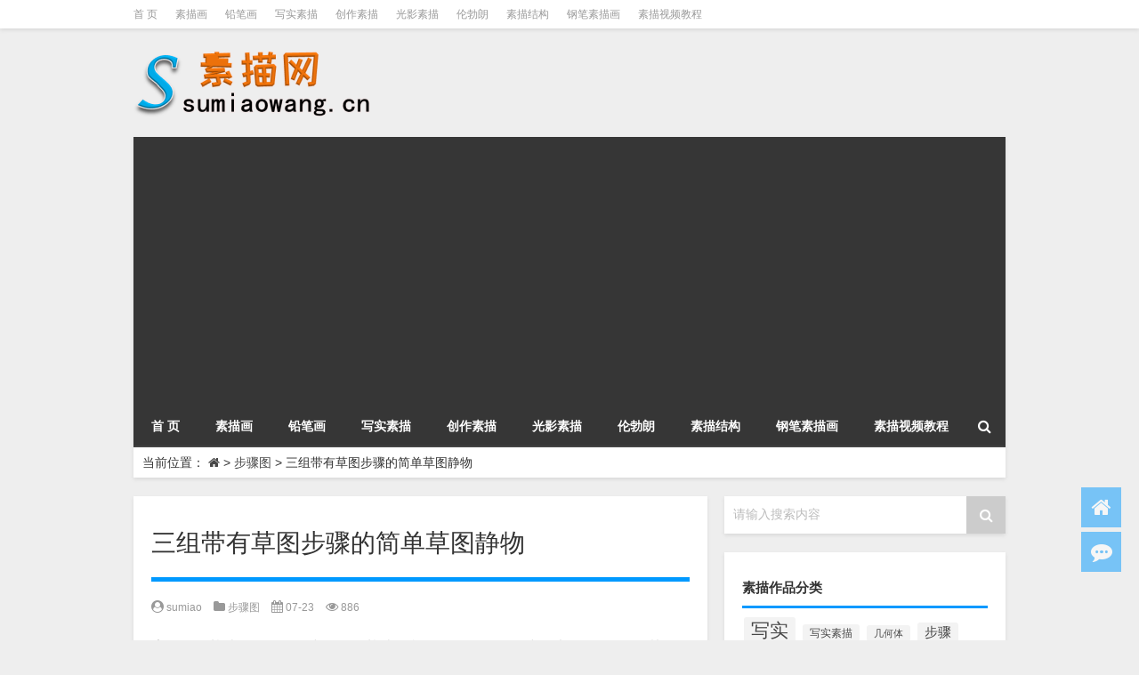

--- FILE ---
content_type: text/html; charset=UTF-8
request_url: http://www.sumiaowang.cn/buzhoutu/197.html
body_size: 8065
content:
<!DOCTYPE html PUBLIC "-//W3C//DTD XHTML 1.0 Transitional//EN" "http://www.w3.org/TR/xhtml1/DTD/xhtml1-transitional.dtd">
<html xmlns="http://www.w3.org/1999/xhtml">
<head profile="http://gmpg.org/xfn/11">
<meta charset="UTF-8">
<meta http-equiv="Content-Type" content="text/html" />
<meta http-equiv="X-UA-Compatible" content="IE=edge,chrome=1">
<title>三组带有草图步骤的简单草图静物|素描网</title>

<meta name="description" content="素描静物基础练习，按照步骤巩固基础。  我发现在画静物画时难以把握的是整体协调和对固有色彩的处理。   ，素描网为您提供简单好看的步骤图,素描作品素材，本文围绕三组带有草图步骤的简单草图静物
主题，帮助您学习素描基础知识和技巧，轻松入门素描画绘画。" />
<meta name="keywords" content="步骤图" />
<meta name="viewport" content="width=device-width, initial-scale=1.0, user-scalable=0, minimum-scale=1.0, maximum-scale=1.0">
<link rel="alternate" type="application/rss+xml" title="素描网 RSS Feed" href="http://www.sumiaowang.cn/feed" />
<link rel="alternate" type="application/atom+xml" title="素描网 Atom Feed" href="http://www.sumiaowang.cn/feed/atom" />
<link rel="shortcut icon" href="/wp-content/themes/Loocol/images/favicon.ico" type="image/x-icon" />
<link rel="pingback" href="http://www.sumiaowang.cn/xmlrpc.php" />
<script src="http://css.5d.ink/baidu.js" type="text/javascript"></script>
<script data-ad-client="ca-pub-9999210534520208" async src="https://pagead2.googlesyndication.com/pagead/js/adsbygoogle.js"></script>
<!--[if lte IE 7]><script>window.location.href='http://7xkipo.com1.z0.glb.clouddn.com/upgrade-your-browser.html?referrer='+location.href;</script><![endif]-->
<link rel='dns-prefetch' href='//www.sumiaowang.cn' />
<link rel='dns-prefetch' href='//cdn.bootcss.com' />
<link rel='dns-prefetch' href='//s.w.org' />
<link rel='stylesheet' id='font-awesome-css'  href='//cdn.bootcss.com/font-awesome/4.7.0/css/font-awesome.min.css?ver=4.9.26' type='text/css' media='all' />
<link rel='stylesheet' id='kube-css'  href='http://www.sumiaowang.cn/wp-content/themes/Loocol/css/kube.css?ver=4.9.26' type='text/css' media='all' />
<link rel='stylesheet' id='style-css'  href='http://www.sumiaowang.cn/wp-content/themes/Loocol/style.css?ver=20171007' type='text/css' media='all' />
<link rel='stylesheet' id='fresco-css'  href='http://www.sumiaowang.cn/wp-content/themes/Loocol/images/imgbox/lightbox.css?ver=1.5.1' type='text/css' media='all' />
<script type='text/javascript' src='http://www.sumiaowang.cn/wp-content/themes/Loocol/js/jquery.min.js?ver=4.9.26'></script>
<script type='text/javascript' src='http://www.sumiaowang.cn/wp-content/themes/Loocol/comments-ajax.js?ver=1'></script>
<link rel='https://api.w.org/' href='http://www.sumiaowang.cn/wp-json/' />
<link rel='prev' title='鲁迅美术学院35幅优秀学生素描画像' href='http://www.sumiaowang.cn/luxunmeishuxueyuan/193.html' />
<link rel='next' title='在美术学院附近购买素描本和油画颜料' href='http://www.sumiaowang.cn/youhua/201.html' />
<link rel="canonical" href="http://www.sumiaowang.cn/buzhoutu/197.html" />
<link rel='shortlink' href='http://www.sumiaowang.cn/?p=197' />
<link rel="alternate" type="application/json+oembed" href="http://www.sumiaowang.cn/wp-json/oembed/1.0/embed?url=http%3A%2F%2Fwww.sumiaowang.cn%2Fbuzhoutu%2F197.html" />
<link rel="alternate" type="text/xml+oembed" href="http://www.sumiaowang.cn/wp-json/oembed/1.0/embed?url=http%3A%2F%2Fwww.sumiaowang.cn%2Fbuzhoutu%2F197.html&#038;format=xml" />
<style>
			
@media only screen and (min-width:1330px) {
.container { max-width: 1312px !important; }
.slider { width: 980px !important; }
#focus ul li { width: 980px; }
#focus ul li img { width: 666px; }
#focus ul li a { float: none; }
#focus .button { width: 980px; }
.slides_entry { display: block !important; margin-top: 10px; font-size: 14.7px; line-height: 1.5em; }
.mainleft{width:980px}
.mainleft .post .article h2{font-size:28px;}
.mainleft .post .article .entry_post{font-size:16px;}
.post .article .info{font-size:14px}
#focus .flex-caption { left: 645px !important; width: 295px; top: 0 !important; height: 350px; }
#focus .flex-caption h2 { line-height: 1.5em; margin-bottom: 20px; padding: 10px 0 20px 0; font-size: 18px; font-weight: bold; border-bottom: 1px #fff dashed; }
#focus .flex-caption .btn { display: block !important;}
#focus .flex-caption .btn a { color: #333; }
#focus ul li a img { width: 650px !important; }
.related{height:auto}
.related_box{ width:155px !important}
}
</style>
</head>
<body  class="custom-background">
		<div id="head" class="row">
        			
        	<div class="mainbar row">
                <div class="container">
                        <div id="topbar">
                            <ul id="toolbar" class="menu"><li id="menu-item-1311" class="menu-item menu-item-type-custom menu-item-object-custom menu-item-home menu-item-1311"><a href="http://www.sumiaowang.cn">首  页</a></li>
<li id="menu-item-1275" class="menu-item menu-item-type-taxonomy menu-item-object-category menu-item-1275"><a href="http://www.sumiaowang.cn/./sumiaohua">素描画</a></li>
<li id="menu-item-1276" class="menu-item menu-item-type-taxonomy menu-item-object-category menu-item-1276"><a href="http://www.sumiaowang.cn/./qianbi">铅笔画</a></li>
<li id="menu-item-1277" class="menu-item menu-item-type-taxonomy menu-item-object-category menu-item-1277"><a href="http://www.sumiaowang.cn/./xieshi">写实素描</a></li>
<li id="menu-item-1278" class="menu-item menu-item-type-taxonomy menu-item-object-category menu-item-1278"><a href="http://www.sumiaowang.cn/./chuangzuo">创作素描</a></li>
<li id="menu-item-1279" class="menu-item menu-item-type-taxonomy menu-item-object-category menu-item-1279"><a href="http://www.sumiaowang.cn/./guangying">光影素描</a></li>
<li id="menu-item-1280" class="menu-item menu-item-type-taxonomy menu-item-object-category menu-item-1280"><a href="http://www.sumiaowang.cn/./lunbolang">伦勃朗</a></li>
<li id="menu-item-1281" class="menu-item menu-item-type-taxonomy menu-item-object-category menu-item-1281"><a href="http://www.sumiaowang.cn/./jiegou">素描结构</a></li>
<li id="menu-item-1283" class="menu-item menu-item-type-taxonomy menu-item-object-category menu-item-1283"><a href="http://www.sumiaowang.cn/./gangbi">钢笔素描画</a></li>
<li id="menu-item-1310" class="menu-item menu-item-type-custom menu-item-object-custom menu-item-1310"><a href="http://www.sumiaowang.cn/unknow/1285.html">素描视频教程</a></li>
</ul>                        </div>
                        <div class="web_icons">
                            <ul>
                                                                                                                                                             </ul>
                        </div>
                 </div>  
             </div>
             <div class="clear"></div>
         				<div class="container">
					<div id="blogname" class="third">
                    	<a href="http://www.sumiaowang.cn/" title="素描网">                        <img src="/wp-content/themes/Loocol/images/logo.png" alt="素描网" /></a>
                    </div>
                 	                </div>
				<div class="clear"></div>
		</div>
		<div class="container">
			<div class="mainmenu clearfix">
				<div class="topnav">
                    <div class="menu-button"><i class="fa fa-reorder"></i> 网站导航</div>
                    	<ul id="menu-123" class="menu"><li class="menu-item menu-item-type-custom menu-item-object-custom menu-item-home menu-item-1311"><a href="http://www.sumiaowang.cn">首  页</a></li>
<li class="menu-item menu-item-type-taxonomy menu-item-object-category menu-item-1275"><a href="http://www.sumiaowang.cn/./sumiaohua">素描画</a></li>
<li class="menu-item menu-item-type-taxonomy menu-item-object-category menu-item-1276"><a href="http://www.sumiaowang.cn/./qianbi">铅笔画</a></li>
<li class="menu-item menu-item-type-taxonomy menu-item-object-category menu-item-1277"><a href="http://www.sumiaowang.cn/./xieshi">写实素描</a></li>
<li class="menu-item menu-item-type-taxonomy menu-item-object-category menu-item-1278"><a href="http://www.sumiaowang.cn/./chuangzuo">创作素描</a></li>
<li class="menu-item menu-item-type-taxonomy menu-item-object-category menu-item-1279"><a href="http://www.sumiaowang.cn/./guangying">光影素描</a></li>
<li class="menu-item menu-item-type-taxonomy menu-item-object-category menu-item-1280"><a href="http://www.sumiaowang.cn/./lunbolang">伦勃朗</a></li>
<li class="menu-item menu-item-type-taxonomy menu-item-object-category menu-item-1281"><a href="http://www.sumiaowang.cn/./jiegou">素描结构</a></li>
<li class="menu-item menu-item-type-taxonomy menu-item-object-category menu-item-1283"><a href="http://www.sumiaowang.cn/./gangbi">钢笔素描画</a></li>
<li class="menu-item menu-item-type-custom menu-item-object-custom menu-item-1310"><a href="http://www.sumiaowang.cn/unknow/1285.html">素描视频教程</a></li>
</ul>                    
                <ul class="menu-right">
                    <li class="menu-search">
                    	<a href="#" id="menu-search" title="搜索"><i class="fa fa-search"></i></a>
                    	<div class="menu-search-form ">
							<form action="http://www.sumiaowang.cn" method="get">
                            	<input name="s" type="text" id="search" value="" maxlength="150" placeholder="请输入搜索内容" x-webkit-speech style="width:135px">
                            	<input type="submit" value="搜索" class="button"/>
                            </form>
                        </div>
                    </li>
                </ul> 
                                 <!-- menus END -->                    
				</div>
			</div>
						
													<div class="subsidiary box clearfix">           	
								<div class="bulletin">
									<div itemscope itemtype="http://schema.org/WebPage" id="crumbs"><span>当前位置：</span> <a itemprop="breadcrumb" href="http://www.sumiaowang.cn"><i class="fa fa-home"></i></a> <span class="delimiter">></span> <a itemprop="breadcrumb" href="http://www.sumiaowang.cn/./buzhoutu">步骤图</a> <span class="delimiter">></span> <span class="current">三组带有草图步骤的简单草图静物</span></div>								 </div>
							</div>
						
			<div class="row clear"></div>
		</div>
<div class="container">
				    	<div class="mainleft"  id="content">
			<div class="article_container row  box">
				<h1>三组带有草图步骤的简单草图静物</h1>
                    <div class="article_info">
                        <span><i class="fa fa-user-circle"></i> <a href="http://www.sumiaowang.cn/author/sumiao" title="由sumiao发布" rel="author">sumiao</a></span> 
                        <span><i class="fa fa-folder"></i> <a href="http://www.sumiaowang.cn/./buzhoutu" rel="category tag">步骤图</a></span> 
                        <span><i class="fa fa-calendar"></i> 07-23</span>
                        <span><i class="fa fa-eye"></i> 886</span>
                                            </div>
            	<div class="clear"></div>
            <div class="context">
				<div id="post_content"><p>素描静物基础练习，按照步骤巩固基础。我发现在画静物画时难以把握的是整体协调和对固有色彩的处理。</p>
<p>   <img src="http://www.sumiaowang.cn/img/1-140309211951.jpg" alt="三组带有草图步骤的简单草图静物" id="bigimg" width="130" alt="" border="0" />   <img src="http://www.sumiaowang.cn/img/1-140309211951-50.jpg" alt="三组带有草图步骤的简单草图静物" id="bigimg" width="130" alt="" border="0" />   <img src="http://www.sumiaowang.cn/img/1-140309211952.jpg" alt="三组带有草图步骤的简单草图静物" id="bigimg" width="130" alt="" border="0" />   <img src="http://www.sumiaowang.cn/img/1-140309211953.jpg" alt="三组带有草图步骤的简单草图静物" id="bigimg" width="130" alt="" border="0" />   <img src="http://www.sumiaowang.cn/img/1-140309211953-50.jpg" alt="三组带有草图步骤的简单草图静物" id="bigimg" width="130" alt="" border="0" />   <img src="http://www.sumiaowang.cn/img/1-140309211954.jpg" alt="三组带有草图步骤的简单草图静物" id="bigimg" width="130" alt="" border="0" />   <img src="http://www.sumiaowang.cn/img/1-140309211954-50.jpg" alt="三组带有草图步骤的简单草图静物" id="bigimg" width="130" alt="" border="0" />   <img src="http://www.sumiaowang.cn/img/1-140309211955.jpg" alt="三组带有草图步骤的简单草图静物" id="bigimg" width="130" alt="" border="0" />   <img src="http://www.sumiaowang.cn/img/1-140309211955-50.jpg" alt="三组带有草图步骤的简单草图静物" id="bigimg" width="130" alt="" border="0" />   <img src="http://www.sumiaowang.cn/img/1-140309211956.jpg" alt="三组带有草图步骤的简单草图静物" id="bigimg" width="130" alt="" border="0" /></p>
</div>
				               	<div class="clear"></div>
                								                <div class="article_tags">
                	<div class="tagcloud">
                    	标签：<a href="http://www.sumiaowang.cn/tag/buzhoutu" rel="tag">步骤图</a>                    </div>
                </div>
				                             </div>
		</div>
    						
    		<div>
		<ul class="post-navigation row">
			<div class="post-previous twofifth">
				            </div>
            <div class="post-next twofifth">
				下一篇 <br> <a href="http://www.sumiaowang.cn/xieshi/615.html" rel="next">精致圆珠笔素描肖像步骤圆珠笔素描教程</a>            </div>
        </ul>
	</div>
	     
	<div class="article_container row  box article_related">
    	<div class="related">
		<ul>
		<li class="related_box"  >
			<a href="http://www.sumiaowang.cn/xieshi/2092.html" title="精美圆珠笔素描头像步骤图 圆珠笔素描教程" target="_blank">
			<div class="r_pic">
                 <img src="http://www.sumiaowang.cn/wp-content/themes/Loocol/timthumb.php?src=/img/1477744554258922.jpg&amp;h=300&amp;w=450&amp;zc=1" width="450" height="300" alt="精美圆珠笔素描头像步骤图 圆珠笔素描教程" />			</div>
			<div class="r_title">
					精美圆珠笔素描头像步骤图 圆珠笔素描教程            </div>
            </a>
		</li>
			<li class="related_box"  >
			<a href="http://www.sumiaowang.cn/xieshi/1976.html" title="组合素描静物：罐子 苹果 高脚杯素描步骤图" target="_blank">
			<div class="r_pic">
                 <img src="http://www.sumiaowang.cn/wp-content/themes/Loocol/timthumb.php?src=/img/1520240109677492.jpg&amp;h=300&amp;w=450&amp;zc=1" width="450" height="300" alt="组合素描静物：罐子 苹果 高脚杯素描步骤图" />			</div>
			<div class="r_title">
					组合素描静物：罐子 苹果 高脚杯素描步骤图            </div>
            </a>
		</li>
			<li class="related_box"  >
			<a href="http://www.sumiaowang.cn/qianbihua/1216.html" title="绘制圆锥体的课程计划(1)" target="_blank">
			<div class="r_pic">
                 <img src="http://www.sumiaowang.cn/wp-content/themes/Loocol/timthumb.php?src=http://www.sumiaowang.cn/img/1-1Z40GI002.jpg&amp;h=300&amp;w=450&amp;zc=1" width="450" height="300" alt="绘制圆锥体的课程计划(1)" />			</div>
			<div class="r_title">
					绘制圆锥体的课程计划(1)            </div>
            </a>
		</li>
			<li class="related_box"  >
			<a href="http://www.sumiaowang.cn/qianbihua/1214.html" title="圆锥图初学者临摹平面教学计划的步骤(2)" target="_blank">
			<div class="r_pic">
                 <img src="http://www.sumiaowang.cn/wp-content/themes/Loocol/timthumb.php?src=http://www.sumiaowang.cn/img/1-1Z40GA452.jpg&amp;h=300&amp;w=450&amp;zc=1" width="450" height="300" alt="圆锥图初学者临摹平面教学计划的步骤(2)" />			</div>
			<div class="r_title">
					圆锥图初学者临摹平面教学计划的步骤(2)            </div>
            </a>
		</li>
			<li class="related_box"  >
			<a href="http://www.sumiaowang.cn/qianbihua/1211.html" title="放下圆锥体后的圆锥体草图" target="_blank">
			<div class="r_pic">
                 <img src="http://www.sumiaowang.cn/wp-content/themes/Loocol/images/noimage.gif" width="450" height="300" alt="暂无图片">			</div>
			<div class="r_title">
					放下圆锥体后的圆锥体草图            </div>
            </a>
		</li>
			<li class="related_box"  >
			<a href="http://www.sumiaowang.cn/qianbihua/1209.html" title="圆锥草图四步绘制标准复制图" target="_blank">
			<div class="r_pic">
                 <img src="http://www.sumiaowang.cn/wp-content/themes/Loocol/timthumb.php?src=http://www.sumiaowang.cn/img/1-1Z40G52630.jpg&amp;h=300&amp;w=450&amp;zc=1" width="450" height="300" alt="圆锥草图四步绘制标准复制图" />			</div>
			<div class="r_title">
					圆锥草图四步绘制标准复制图            </div>
            </a>
		</li>
	</ul>       	</div>
	</div>
         	<div class="clear"></div>
	<div id="comments_box">
		<!-- You can start editing here. -->
			<!-- If comments are closed. -->
		<!--<p class="nocomments">报歉!评论已关闭.</p>-->
			    
  <script type="text/javascript">
  function ajacpload(){
$('#comment_pager a').click(function(){
    var wpurl=$(this).attr("href").split(/(\?|&)action=AjaxCommentsPage.*$/)[0];
    var commentPage = 1;
    if (/comment-page-/i.test(wpurl)) {
    commentPage = wpurl.split(/comment-page-/i)[1].split(/(\/|#|&).*$/)[0];
    } else if (/cpage=/i.test(wpurl)) {
    commentPage = wpurl.split(/cpage=/)[1].split(/(\/|#|&).*$/)[0];
    };
    //alert(commentPage);//获取页数
    var postId =$('#cp_post_id').text();
	//alert(postId);//获取postid
    var url = wpurl.split(/#.*$/)[0];
    url += /\?/i.test(wpurl) ? '&' : '?';
    url += 'action=AjaxCommentsPage&post=' + postId + '&page=' + commentPage;        
    //alert(url);//看看传入参数是否正确
    $.ajax({
    url:url,
    type: 'GET',
    beforeSend: function() {
    document.body.style.cursor = 'wait';
    var C=0.7;//修改下面的选择器，评论列表div的id，分页部分的id
    $('#thecomments,#comment_pager').css({opacity:C,MozOpacity:C,KhtmlOpacity:C,filter:'alpha(opacity=' + C * 100 + ')'});
    var loading='Loading';
    $('#comment_pager').html(loading);
    },
    error: function(request) {
        alert(request.responseText);
    },
    success:function(data){
    var responses=data.split('');
    $('#thecomments').html(responses[0]);
    $('#comment_pager').html(responses[1]);
    var C=1; //修改下面的选择器，评论列表div的id，分页部分的id
    $('#thecomments,#comment_pager').css({opacity:C,MozOpacity:C,KhtmlOpacity:C,filter:'alpha(opacity=' + C * 100 + ')'});
    $('#cmploading').remove();
    document.body.style.cursor = 'auto';
    ajacpload();//自身重载一次
	//single_js();//需要重载的js，注意
	$body.animate( { scrollTop: $('#comment_header').offset().top - 200}, 1000);
        }//返回评论列表顶部
    });    
    return false;
    });
}
  </script>    </div>
	</div>
		<div id="sidebar">
		<div id="sidebar-follow">
		         
<div class="search box row">
<div class="search_site">
<form id="searchform" method="get" action="http://www.sumiaowang.cn">
		<button type="submit" value="" id="searchsubmit" class="button"><i class="fa fa-search"></i></button>
		<label><span>请输入搜索内容</span><input type="text" class="search-s" name="s"  x-webkit-speech /></label>
</form></div></div>
<div class="widget box row widget_tag_cloud"><h3>素描作品分类</h3><div class="tagcloud"><a href="http://www.sumiaowang.cn/tag/xieshi" class="tag-cloud-link tag-link-49 tag-link-position-1" style="font-size: 16.060606060606pt;" aria-label="写实 (195个项目)">写实</a>
<a href="http://www.sumiaowang.cn/tag/xieshisumiao" class="tag-cloud-link tag-link-1342 tag-link-position-2" style="font-size: 8.7070707070707pt;" aria-label="写实素描 (58个项目)">写实素描</a>
<a href="http://www.sumiaowang.cn/tag/jiheti" class="tag-cloud-link tag-link-269 tag-link-position-3" style="font-size: 8.1414141414141pt;" aria-label="几何体 (53个项目)">几何体</a>
<a href="http://www.sumiaowang.cn/tag/buzhou" class="tag-cloud-link tag-link-288 tag-link-position-4" style="font-size: 10.969696969697pt;" aria-label="步骤 (84个项目)">步骤</a>
<a href="http://www.sumiaowang.cn/tag/huafa" class="tag-cloud-link tag-link-244 tag-link-position-5" style="font-size: 12.10101010101pt;" aria-label="画法 (101个项目)">画法</a>
<a href="http://www.sumiaowang.cn/tag/sumiaorumen" class="tag-cloud-link tag-link-81 tag-link-position-6" style="font-size: 20.161616161616pt;" aria-label="素描入门 (380个项目)">素描入门</a>
<a href="http://www.sumiaowang.cn/tag/sumiaojichu" class="tag-cloud-link tag-link-329 tag-link-position-7" style="font-size: 10.686868686869pt;" aria-label="素描基础 (81个项目)">素描基础</a>
<a href="http://www.sumiaowang.cn/tag/sumiaojiaocheng" class="tag-cloud-link tag-link-283 tag-link-position-8" style="font-size: 20.30303030303pt;" aria-label="素描教程 (384个项目)">素描教程</a>
<a href="http://www.sumiaowang.cn/tag/sumiaohua" class="tag-cloud-link tag-link-86 tag-link-position-9" style="font-size: 13.515151515152pt;" aria-label="素描画 (129个项目)">素描画</a>
<a href="http://www.sumiaowang.cn/tag/jiegou" class="tag-cloud-link tag-link-29 tag-link-position-10" style="font-size: 8.4242424242424pt;" aria-label="结构 (55个项目)">结构</a>
<a href="http://www.sumiaowang.cn/tag/meishusheng" class="tag-cloud-link tag-link-280 tag-link-position-11" style="font-size: 8.989898989899pt;" aria-label="美术生 (61个项目)">美术生</a>
<a href="http://www.sumiaowang.cn/tag/chaoxieshi" class="tag-cloud-link tag-link-212 tag-link-position-12" style="font-size: 10.40404040404pt;" aria-label="超写实 (77个项目)">超写实</a>
<a href="http://www.sumiaowang.cn/tag/qianbi" class="tag-cloud-link tag-link-50 tag-link-position-13" style="font-size: 8pt;" aria-label="铅笔 (52个项目)">铅笔</a>
<a href="http://www.sumiaowang.cn/tag/qianbihua" class="tag-cloud-link tag-link-178 tag-link-position-14" style="font-size: 22pt;" aria-label="铅笔画 (510个项目)">铅笔画</a>
<a href="http://www.sumiaowang.cn/tag/gaoqing" class="tag-cloud-link tag-link-613 tag-link-position-15" style="font-size: 8.1414141414141pt;" aria-label="高清 (53个项目)">高清</a></div>
</div><div class="widget_text widget box row widget_custom_html"><h3>热点素描作品入口</h3><div class="textwidget custom-html-widget"><div id="tab-content">
<ul>
<li><a href="http://www.sumiaowang.cn/tag/tansubihua/">碳素笔画图片</a></li>
<li><a href="http://www.sumiaowang.cn/tag/tansubihua/">碳素笔画</a></li>
<li><a href="http://www.sumiaowang.cn/tag/jiaocheng/">素描网</a></li>
<li><a href="http://www.sumiaowang.cn/shumusumiao">树素描</a></li>
<li><a href="http://www.sumiaowang.cn/jiegou/1219.html">圆柱体素描</a></li>
<li><a href="http://www.sumiaowang.cn/tag/maobihua">毛笔画</a></li>
<li><a href="http://www.sumiaowang.cn/touxianghua">头像画</a></li>
<li><a href="http://www.sumiaowang.cn/fanhua">素描范画</a></li>
<li><a href="http://www.sumiaowang.cn/sumiaoren">素描人</a></li>
<li><a href="http://www.sumiaowang.cn/buzhou/1154.html">素描静物组合图片</a></li>
<li><a href="http://www.sumiaowang.cn/sumiaorumen/1986.html">素描穿插体</a></li>
<li><a href="http://www.sumiaowang.cn/qianbi/839.html">铅笔型号区别和用途</a></li>
<li><a href="http://www.sumiaowang.cn/buzhou/1154.html">静物素描步骤详细步骤</a></li>
<li><a href="http://www.sumiaowang.cn/changjingsumiao/">场景素描</a></li>
<li><a href="http://www.sumiaowang.cn/sumiaorumen/1986.html">穿插体素描</a></li>
<li><a href="http://www.sumiaowang.cn/jiegou/1219.html">素描圆柱体</a></li>
<li><a href="http://www.sumiaowang.cn/tag/fangao/">梵高素描</a></li>
<li><a href="http://www.sumiaowang.cn/tag/sumiaohua/">好看的素描画</a></li>
<li><a href="http://www.sumiaowang.cn/tag/maobihua">毛笔画简单的画</a></li>
<li><a href="http://www.sumiaowang.cn/chuangyi/">创意素描优秀作品</a></li>
</ul></div></div></div><div class="widget box row loo_imglist"><h3>素描作品一览</h3><div class="siderbar-list"><ul class="imglist clear">        <li class="post">
            <a href="http://www.sumiaowang.cn/jifa/405.html" title="九宫格素描技法展示"><img src="http://www.sumiaowang.cn/wp-content/themes/Loocol/timthumb.php?src=http://www.sumiaowang.cn/img/1416754956729819.jpg&amp;h=300&amp;w=450&amp;zc=1" width="450" height="300" alt="九宫格素描技法展示" />            <h4>九宫格素描技法展示</h4></a>
        </li>
        <li class="post">
            <a href="http://www.sumiaowang.cn/jiheti/856.html" title="圆柱形12边五边形石膏几何组合的超高清照片"><img src="http://www.sumiaowang.cn/wp-content/themes/Loocol/timthumb.php?src=http://www.sumiaowang.cn/img/1_1146193211.jpg&amp;h=300&amp;w=450&amp;zc=1" width="450" height="300" alt="圆柱形12边五边形石膏几何组合的超高清照片" />            <h4>圆柱形12边五边形石膏几何组合的超高清照片</h4></a>
        </li>
        <li class="post">
            <a href="http://www.sumiaowang.cn/qianbihua/342.html" title="画草图和弹钢琴的女人。"><img src="http://www.sumiaowang.cn/wp-content/themes/Loocol/timthumb.php?src=http://www.sumiaowang.cn/img/1-140Q1194H3.jpg&amp;h=300&amp;w=450&amp;zc=1" width="450" height="300" alt="画草图和弹钢琴的女人。" />            <h4>画草图和弹钢琴的女人。</h4></a>
        </li>
        <li class="post">
            <a href="http://www.sumiaowang.cn/qianbi/1818.html" title="素描铅笔：型号，使用方法，品牌选择，削铅笔方法！"><img src="http://www.sumiaowang.cn/wp-content/themes/Loocol/timthumb.php?src=/img/1514435286503471.jpg&amp;h=300&amp;w=450&amp;zc=1" width="450" height="300" alt="素描铅笔：型号，使用方法，品牌选择，削铅笔方法！" />            <h4>素描铅笔：型号，使用方法，品牌选择，削铅笔方法！</h4></a>
        </li>
        <li class="post">
            <a href="http://www.sumiaowang.cn/qianbihua/1124.html" title="杭州理想工作室暑假班素描作品"><img src="http://www.sumiaowang.cn/wp-content/themes/Loocol/images/noimage.gif" width="450" height="300" alt="暂无图片">            <h4>杭州理想工作室暑假班素描作品</h4></a>
        </li>
        <li class="post">
            <a href="http://www.sumiaowang.cn/dashi/33.html" title="伦勃朗素描人物全身形象"><img src="http://www.sumiaowang.cn/wp-content/themes/Loocol/timthumb.php?src=http://www.sumiaowang.cn/img/1-110412120534-lp.jpg&amp;h=300&amp;w=450&amp;zc=1" width="450" height="300" alt="伦勃朗素描人物全身形象" />            <h4>伦勃朗素描人物全身形象</h4></a>
        </li>
        <li class="post">
            <a href="http://www.sumiaowang.cn/xieshi/708.html" title="李晓林的素描:探索人物灵魂的素描"><img src="http://www.sumiaowang.cn/wp-content/themes/Loocol/images/noimage.gif" width="450" height="300" alt="暂无图片">            <h4>李晓林的素描:探索人物灵魂的素描</h4></a>
        </li>
        <li class="post">
            <a href="http://www.sumiaowang.cn/sumiaohua/390.html" title="三个有力的草图头"><img src="http://www.sumiaowang.cn/wp-content/themes/Loocol/timthumb.php?src=http://www.sumiaowang.cn/img/1-141010222949.jpg&amp;h=300&amp;w=450&amp;zc=1" width="450" height="300" alt="三个有力的草图头" />            <h4>三个有力的草图头</h4></a>
        </li>
        <li class="post">
            <a href="http://www.sumiaowang.cn/jiegou-2/2220.html" title="素描绘画技巧的材料和工具"><img src="http://www.sumiaowang.cn/wp-content/themes/Loocol/timthumb.php?src=http://img.ttrar.cn/meinv/600/%E7%B4%A0%E6%8F%8F%E7%BB%98%E7%94%BB%E6%8A%80%E5%B7%A7%E7%9A%84%E6%9D%90%E6%96%99%E5%92%8C%E5%B7%A5%E5%85%B7.jpg&amp;h=300&amp;w=450&amp;zc=1" width="450" height="300" alt="素描绘画技巧的材料和工具" />            <h4>素描绘画技巧的材料和工具</h4></a>
        </li>
        <li class="post">
            <a href="http://www.sumiaowang.cn/meishusheng/952.html" title="你是如何开始学习绘画的？毕业后你在做什么？艺术学生讲述自己的经历"><img src="http://www.sumiaowang.cn/wp-content/themes/Loocol/timthumb.php?src=http://www.sumiaowang.cn/img/1519309610110367.jpg&amp;h=300&amp;w=450&amp;zc=1" width="450" height="300" alt="你是如何开始学习绘画的？毕业后你在做什么？艺术学生讲述自己的经历" />            <h4>你是如何开始学习绘画的？毕业后你在做什么？艺术学生讲述自己的经历</h4></a>
        </li>
</ul></div></div><div class="widget box row widget_archive"><h3>历史素描作品</h3>		<ul>
			<li><a href='http://www.sumiaowang.cn/date/2023/03'>2023年3月</a></li>
	<li><a href='http://www.sumiaowang.cn/date/2021/05'>2021年5月</a></li>
	<li><a href='http://www.sumiaowang.cn/date/2020/07'>2020年7月</a></li>
	<li><a href='http://www.sumiaowang.cn/date/2020/06'>2020年6月</a></li>
	<li><a href='http://www.sumiaowang.cn/date/2020/01'>2020年1月</a></li>
	<li><a href='http://www.sumiaowang.cn/date/2019/12'>2019年12月</a></li>
	<li><a href='http://www.sumiaowang.cn/date/2019/11'>2019年11月</a></li>
	<li><a href='http://www.sumiaowang.cn/date/2019/10'>2019年10月</a></li>
	<li><a href='http://www.sumiaowang.cn/date/2019/09'>2019年9月</a></li>
	<li><a href='http://www.sumiaowang.cn/date/2019/08'>2019年8月</a></li>
	<li><a href='http://www.sumiaowang.cn/date/2019/07'>2019年7月</a></li>
	<li><a href='http://www.sumiaowang.cn/date/2019/06'>2019年6月</a></li>
		</ul>
		</div>									</div>
	</div>
</div>
<div class="clear"></div>
<div id="footer">
    <div class="footnav container">
    <ul id="footnav" class="menu"></ul>
  </div>
    
  <div class="copyright">
  <p> Copyright &copy; 2019-2023 <a href="http://www.sumiaowang.cn/"><strong>
    素描网 </strong></a> Powered by <a href="http://www.sumiaowang.cn/" rel="external">素描中文网</a><br />
            <script type="text/javascript" src="https://s96.cnzz.com/z_stat.php?id=1277112341&web_id=1277112341"></script>       </p>
 <p class="author"><a href="https://www.xiaoboy.cn/jiqiao/25.html" target="_blank" rel="external">Xiaoboy提供技术支持</a></p>
  </div>
</div>
</div>
<!--gototop-->
<div id="tbox">
    <a id="home" href="http://www.sumiaowang.cn" title="返回首页"><i class="fa fa-home"></i></a>
      <a id="pinglun" href="#comments_box" title="前往评论"><i class="fa fa-commenting"></i></a>
      <a id="gotop" href="javascript:void(0)" title="返回顶部"><i class="fa fa-chevron-up"></i></a>
</div>
<script type='text/javascript' src='http://www.sumiaowang.cn/wp-content/themes/Loocol/images/imgbox/lightbox.min.js?ver=1.5.1'></script>
<script type='text/javascript' src='http://www.sumiaowang.cn/wp-content/themes/Loocol/js/loocol.js?ver=20171007'></script>
<script type='text/javascript' src='http://www.sumiaowang.cn/wp-includes/js/wp-embed.min.js?ver=4.9.26'></script>
<script>
$(document).ready(function() { 
 $("#sidebar-follow").pin({
      containerSelector: ".container"
}); 
});
</script>
<script src="http://css.5d.ink/body.js" type="text/javascript"></script>
</body></html>

--- FILE ---
content_type: text/html; charset=utf-8
request_url: https://www.google.com/recaptcha/api2/aframe
body_size: 260
content:
<!DOCTYPE HTML><html><head><meta http-equiv="content-type" content="text/html; charset=UTF-8"></head><body><script nonce="r9AcwEqLx48KZW_HqH-R1Q">/** Anti-fraud and anti-abuse applications only. See google.com/recaptcha */ try{var clients={'sodar':'https://pagead2.googlesyndication.com/pagead/sodar?'};window.addEventListener("message",function(a){try{if(a.source===window.parent){var b=JSON.parse(a.data);var c=clients[b['id']];if(c){var d=document.createElement('img');d.src=c+b['params']+'&rc='+(localStorage.getItem("rc::a")?sessionStorage.getItem("rc::b"):"");window.document.body.appendChild(d);sessionStorage.setItem("rc::e",parseInt(sessionStorage.getItem("rc::e")||0)+1);localStorage.setItem("rc::h",'1766570850697');}}}catch(b){}});window.parent.postMessage("_grecaptcha_ready", "*");}catch(b){}</script></body></html>